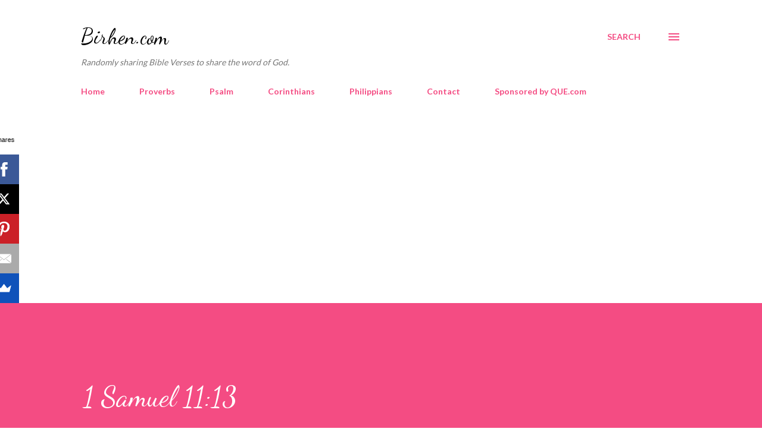

--- FILE ---
content_type: text/html; charset=utf-8
request_url: https://www.google.com/recaptcha/api2/aframe
body_size: 268
content:
<!DOCTYPE HTML><html><head><meta http-equiv="content-type" content="text/html; charset=UTF-8"></head><body><script nonce="z7Gm08KjDhjcVD2nweCOvw">/** Anti-fraud and anti-abuse applications only. See google.com/recaptcha */ try{var clients={'sodar':'https://pagead2.googlesyndication.com/pagead/sodar?'};window.addEventListener("message",function(a){try{if(a.source===window.parent){var b=JSON.parse(a.data);var c=clients[b['id']];if(c){var d=document.createElement('img');d.src=c+b['params']+'&rc='+(localStorage.getItem("rc::a")?sessionStorage.getItem("rc::b"):"");window.document.body.appendChild(d);sessionStorage.setItem("rc::e",parseInt(sessionStorage.getItem("rc::e")||0)+1);localStorage.setItem("rc::h",'1768779603395');}}}catch(b){}});window.parent.postMessage("_grecaptcha_ready", "*");}catch(b){}</script></body></html>